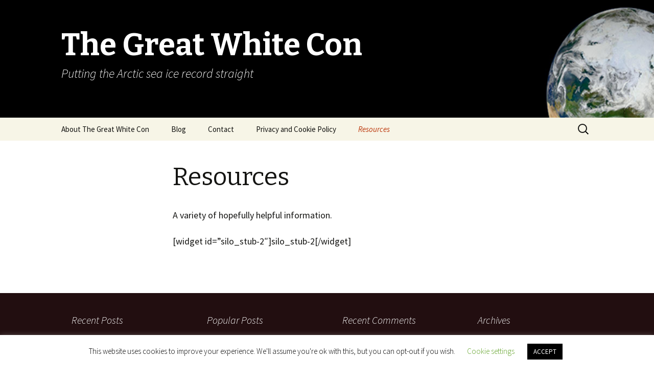

--- FILE ---
content_type: text/html; charset=UTF-8
request_url: https://greatwhitecon.info/resources/
body_size: 15342
content:
<!DOCTYPE html>
<!--[if IE 7]>
<html class="ie ie7" lang="en-US">
<![endif]-->
<!--[if IE 8]>
<html class="ie ie8" lang="en-US">
<![endif]-->
<!--[if !(IE 7) & !(IE 8)]><!-->
<html lang="en-US">
<!--<![endif]-->
<head>
	<meta charset="UTF-8">
	<meta name="viewport" content="width=device-width">
	<title>Resources | The Great White Con</title>
	<link rel="profile" href="https://gmpg.org/xfn/11">
	<link rel="pingback" href="https://greatwhitecon.info/xmlrpc.php">
	<!--[if lt IE 9]>
	<script src="https://greatwhitecon.info/wp-content/themes/twentythirteen/js/html5.js?ver=3.7.0"></script>
	<![endif]-->
	<meta name='robots' content='max-image-preview:large' />
	<style>img:is([sizes="auto" i], [sizes^="auto," i]) { contain-intrinsic-size: 3000px 1500px }</style>
	<link rel='dns-prefetch' href='//fonts.googleapis.com' />
<link href='https://fonts.gstatic.com' crossorigin rel='preconnect' />
<link rel="alternate" type="application/rss+xml" title="The Great White Con &raquo; Feed" href="https://greatwhitecon.info/feed/" />
<link rel="alternate" type="application/rss+xml" title="The Great White Con &raquo; Comments Feed" href="https://greatwhitecon.info/comments/feed/" />
		<!-- This site uses the Google Analytics by MonsterInsights plugin v9.2.4 - Using Analytics tracking - https://www.monsterinsights.com/ -->
							<script src="//www.googletagmanager.com/gtag/js?id=G-GZ38KR380H"  data-cfasync="false" data-wpfc-render="false" async></script>
			<script data-cfasync="false" data-wpfc-render="false">
				var mi_version = '9.2.4';
				var mi_track_user = true;
				var mi_no_track_reason = '';
								var MonsterInsightsDefaultLocations = {"page_location":"https:\/\/greatwhitecon.info\/resources\/"};
				if ( typeof MonsterInsightsPrivacyGuardFilter === 'function' ) {
					var MonsterInsightsLocations = (typeof MonsterInsightsExcludeQuery === 'object') ? MonsterInsightsPrivacyGuardFilter( MonsterInsightsExcludeQuery ) : MonsterInsightsPrivacyGuardFilter( MonsterInsightsDefaultLocations );
				} else {
					var MonsterInsightsLocations = (typeof MonsterInsightsExcludeQuery === 'object') ? MonsterInsightsExcludeQuery : MonsterInsightsDefaultLocations;
				}

								var disableStrs = [
										'ga-disable-G-GZ38KR380H',
									];

				/* Function to detect opted out users */
				function __gtagTrackerIsOptedOut() {
					for (var index = 0; index < disableStrs.length; index++) {
						if (document.cookie.indexOf(disableStrs[index] + '=true') > -1) {
							return true;
						}
					}

					return false;
				}

				/* Disable tracking if the opt-out cookie exists. */
				if (__gtagTrackerIsOptedOut()) {
					for (var index = 0; index < disableStrs.length; index++) {
						window[disableStrs[index]] = true;
					}
				}

				/* Opt-out function */
				function __gtagTrackerOptout() {
					for (var index = 0; index < disableStrs.length; index++) {
						document.cookie = disableStrs[index] + '=true; expires=Thu, 31 Dec 2099 23:59:59 UTC; path=/';
						window[disableStrs[index]] = true;
					}
				}

				if ('undefined' === typeof gaOptout) {
					function gaOptout() {
						__gtagTrackerOptout();
					}
				}
								window.dataLayer = window.dataLayer || [];

				window.MonsterInsightsDualTracker = {
					helpers: {},
					trackers: {},
				};
				if (mi_track_user) {
					function __gtagDataLayer() {
						dataLayer.push(arguments);
					}

					function __gtagTracker(type, name, parameters) {
						if (!parameters) {
							parameters = {};
						}

						if (parameters.send_to) {
							__gtagDataLayer.apply(null, arguments);
							return;
						}

						if (type === 'event') {
														parameters.send_to = monsterinsights_frontend.v4_id;
							var hookName = name;
							if (typeof parameters['event_category'] !== 'undefined') {
								hookName = parameters['event_category'] + ':' + name;
							}

							if (typeof MonsterInsightsDualTracker.trackers[hookName] !== 'undefined') {
								MonsterInsightsDualTracker.trackers[hookName](parameters);
							} else {
								__gtagDataLayer('event', name, parameters);
							}
							
						} else {
							__gtagDataLayer.apply(null, arguments);
						}
					}

					__gtagTracker('js', new Date());
					__gtagTracker('set', {
						'developer_id.dZGIzZG': true,
											});
					if ( MonsterInsightsLocations.page_location ) {
						__gtagTracker('set', MonsterInsightsLocations);
					}
										__gtagTracker('config', 'G-GZ38KR380H', {"forceSSL":"true","link_attribution":"true"} );
															window.gtag = __gtagTracker;										(function () {
						/* https://developers.google.com/analytics/devguides/collection/analyticsjs/ */
						/* ga and __gaTracker compatibility shim. */
						var noopfn = function () {
							return null;
						};
						var newtracker = function () {
							return new Tracker();
						};
						var Tracker = function () {
							return null;
						};
						var p = Tracker.prototype;
						p.get = noopfn;
						p.set = noopfn;
						p.send = function () {
							var args = Array.prototype.slice.call(arguments);
							args.unshift('send');
							__gaTracker.apply(null, args);
						};
						var __gaTracker = function () {
							var len = arguments.length;
							if (len === 0) {
								return;
							}
							var f = arguments[len - 1];
							if (typeof f !== 'object' || f === null || typeof f.hitCallback !== 'function') {
								if ('send' === arguments[0]) {
									var hitConverted, hitObject = false, action;
									if ('event' === arguments[1]) {
										if ('undefined' !== typeof arguments[3]) {
											hitObject = {
												'eventAction': arguments[3],
												'eventCategory': arguments[2],
												'eventLabel': arguments[4],
												'value': arguments[5] ? arguments[5] : 1,
											}
										}
									}
									if ('pageview' === arguments[1]) {
										if ('undefined' !== typeof arguments[2]) {
											hitObject = {
												'eventAction': 'page_view',
												'page_path': arguments[2],
											}
										}
									}
									if (typeof arguments[2] === 'object') {
										hitObject = arguments[2];
									}
									if (typeof arguments[5] === 'object') {
										Object.assign(hitObject, arguments[5]);
									}
									if ('undefined' !== typeof arguments[1].hitType) {
										hitObject = arguments[1];
										if ('pageview' === hitObject.hitType) {
											hitObject.eventAction = 'page_view';
										}
									}
									if (hitObject) {
										action = 'timing' === arguments[1].hitType ? 'timing_complete' : hitObject.eventAction;
										hitConverted = mapArgs(hitObject);
										__gtagTracker('event', action, hitConverted);
									}
								}
								return;
							}

							function mapArgs(args) {
								var arg, hit = {};
								var gaMap = {
									'eventCategory': 'event_category',
									'eventAction': 'event_action',
									'eventLabel': 'event_label',
									'eventValue': 'event_value',
									'nonInteraction': 'non_interaction',
									'timingCategory': 'event_category',
									'timingVar': 'name',
									'timingValue': 'value',
									'timingLabel': 'event_label',
									'page': 'page_path',
									'location': 'page_location',
									'title': 'page_title',
									'referrer' : 'page_referrer',
								};
								for (arg in args) {
																		if (!(!args.hasOwnProperty(arg) || !gaMap.hasOwnProperty(arg))) {
										hit[gaMap[arg]] = args[arg];
									} else {
										hit[arg] = args[arg];
									}
								}
								return hit;
							}

							try {
								f.hitCallback();
							} catch (ex) {
							}
						};
						__gaTracker.create = newtracker;
						__gaTracker.getByName = newtracker;
						__gaTracker.getAll = function () {
							return [];
						};
						__gaTracker.remove = noopfn;
						__gaTracker.loaded = true;
						window['__gaTracker'] = __gaTracker;
					})();
									} else {
										console.log("");
					(function () {
						function __gtagTracker() {
							return null;
						}

						window['__gtagTracker'] = __gtagTracker;
						window['gtag'] = __gtagTracker;
					})();
									}
			</script>
				<!-- / Google Analytics by MonsterInsights -->
		<script>
window._wpemojiSettings = {"baseUrl":"https:\/\/s.w.org\/images\/core\/emoji\/15.0.3\/72x72\/","ext":".png","svgUrl":"https:\/\/s.w.org\/images\/core\/emoji\/15.0.3\/svg\/","svgExt":".svg","source":{"concatemoji":"https:\/\/greatwhitecon.info\/wp-includes\/js\/wp-emoji-release.min.js?ver=6.7.1"}};
/*! This file is auto-generated */
!function(i,n){var o,s,e;function c(e){try{var t={supportTests:e,timestamp:(new Date).valueOf()};sessionStorage.setItem(o,JSON.stringify(t))}catch(e){}}function p(e,t,n){e.clearRect(0,0,e.canvas.width,e.canvas.height),e.fillText(t,0,0);var t=new Uint32Array(e.getImageData(0,0,e.canvas.width,e.canvas.height).data),r=(e.clearRect(0,0,e.canvas.width,e.canvas.height),e.fillText(n,0,0),new Uint32Array(e.getImageData(0,0,e.canvas.width,e.canvas.height).data));return t.every(function(e,t){return e===r[t]})}function u(e,t,n){switch(t){case"flag":return n(e,"\ud83c\udff3\ufe0f\u200d\u26a7\ufe0f","\ud83c\udff3\ufe0f\u200b\u26a7\ufe0f")?!1:!n(e,"\ud83c\uddfa\ud83c\uddf3","\ud83c\uddfa\u200b\ud83c\uddf3")&&!n(e,"\ud83c\udff4\udb40\udc67\udb40\udc62\udb40\udc65\udb40\udc6e\udb40\udc67\udb40\udc7f","\ud83c\udff4\u200b\udb40\udc67\u200b\udb40\udc62\u200b\udb40\udc65\u200b\udb40\udc6e\u200b\udb40\udc67\u200b\udb40\udc7f");case"emoji":return!n(e,"\ud83d\udc26\u200d\u2b1b","\ud83d\udc26\u200b\u2b1b")}return!1}function f(e,t,n){var r="undefined"!=typeof WorkerGlobalScope&&self instanceof WorkerGlobalScope?new OffscreenCanvas(300,150):i.createElement("canvas"),a=r.getContext("2d",{willReadFrequently:!0}),o=(a.textBaseline="top",a.font="600 32px Arial",{});return e.forEach(function(e){o[e]=t(a,e,n)}),o}function t(e){var t=i.createElement("script");t.src=e,t.defer=!0,i.head.appendChild(t)}"undefined"!=typeof Promise&&(o="wpEmojiSettingsSupports",s=["flag","emoji"],n.supports={everything:!0,everythingExceptFlag:!0},e=new Promise(function(e){i.addEventListener("DOMContentLoaded",e,{once:!0})}),new Promise(function(t){var n=function(){try{var e=JSON.parse(sessionStorage.getItem(o));if("object"==typeof e&&"number"==typeof e.timestamp&&(new Date).valueOf()<e.timestamp+604800&&"object"==typeof e.supportTests)return e.supportTests}catch(e){}return null}();if(!n){if("undefined"!=typeof Worker&&"undefined"!=typeof OffscreenCanvas&&"undefined"!=typeof URL&&URL.createObjectURL&&"undefined"!=typeof Blob)try{var e="postMessage("+f.toString()+"("+[JSON.stringify(s),u.toString(),p.toString()].join(",")+"));",r=new Blob([e],{type:"text/javascript"}),a=new Worker(URL.createObjectURL(r),{name:"wpTestEmojiSupports"});return void(a.onmessage=function(e){c(n=e.data),a.terminate(),t(n)})}catch(e){}c(n=f(s,u,p))}t(n)}).then(function(e){for(var t in e)n.supports[t]=e[t],n.supports.everything=n.supports.everything&&n.supports[t],"flag"!==t&&(n.supports.everythingExceptFlag=n.supports.everythingExceptFlag&&n.supports[t]);n.supports.everythingExceptFlag=n.supports.everythingExceptFlag&&!n.supports.flag,n.DOMReady=!1,n.readyCallback=function(){n.DOMReady=!0}}).then(function(){return e}).then(function(){var e;n.supports.everything||(n.readyCallback(),(e=n.source||{}).concatemoji?t(e.concatemoji):e.wpemoji&&e.twemoji&&(t(e.twemoji),t(e.wpemoji)))}))}((window,document),window._wpemojiSettings);
</script>
<style id='wp-emoji-styles-inline-css'>

	img.wp-smiley, img.emoji {
		display: inline !important;
		border: none !important;
		box-shadow: none !important;
		height: 1em !important;
		width: 1em !important;
		margin: 0 0.07em !important;
		vertical-align: -0.1em !important;
		background: none !important;
		padding: 0 !important;
	}
</style>
<link rel='stylesheet' id='wp-block-library-css' href='https://greatwhitecon.info/wp-includes/css/dist/block-library/style.min.css?ver=6.7.1' media='all' />
<style id='wp-block-library-theme-inline-css'>
.wp-block-audio :where(figcaption){color:#555;font-size:13px;text-align:center}.is-dark-theme .wp-block-audio :where(figcaption){color:#ffffffa6}.wp-block-audio{margin:0 0 1em}.wp-block-code{border:1px solid #ccc;border-radius:4px;font-family:Menlo,Consolas,monaco,monospace;padding:.8em 1em}.wp-block-embed :where(figcaption){color:#555;font-size:13px;text-align:center}.is-dark-theme .wp-block-embed :where(figcaption){color:#ffffffa6}.wp-block-embed{margin:0 0 1em}.blocks-gallery-caption{color:#555;font-size:13px;text-align:center}.is-dark-theme .blocks-gallery-caption{color:#ffffffa6}:root :where(.wp-block-image figcaption){color:#555;font-size:13px;text-align:center}.is-dark-theme :root :where(.wp-block-image figcaption){color:#ffffffa6}.wp-block-image{margin:0 0 1em}.wp-block-pullquote{border-bottom:4px solid;border-top:4px solid;color:currentColor;margin-bottom:1.75em}.wp-block-pullquote cite,.wp-block-pullquote footer,.wp-block-pullquote__citation{color:currentColor;font-size:.8125em;font-style:normal;text-transform:uppercase}.wp-block-quote{border-left:.25em solid;margin:0 0 1.75em;padding-left:1em}.wp-block-quote cite,.wp-block-quote footer{color:currentColor;font-size:.8125em;font-style:normal;position:relative}.wp-block-quote:where(.has-text-align-right){border-left:none;border-right:.25em solid;padding-left:0;padding-right:1em}.wp-block-quote:where(.has-text-align-center){border:none;padding-left:0}.wp-block-quote.is-large,.wp-block-quote.is-style-large,.wp-block-quote:where(.is-style-plain){border:none}.wp-block-search .wp-block-search__label{font-weight:700}.wp-block-search__button{border:1px solid #ccc;padding:.375em .625em}:where(.wp-block-group.has-background){padding:1.25em 2.375em}.wp-block-separator.has-css-opacity{opacity:.4}.wp-block-separator{border:none;border-bottom:2px solid;margin-left:auto;margin-right:auto}.wp-block-separator.has-alpha-channel-opacity{opacity:1}.wp-block-separator:not(.is-style-wide):not(.is-style-dots){width:100px}.wp-block-separator.has-background:not(.is-style-dots){border-bottom:none;height:1px}.wp-block-separator.has-background:not(.is-style-wide):not(.is-style-dots){height:2px}.wp-block-table{margin:0 0 1em}.wp-block-table td,.wp-block-table th{word-break:normal}.wp-block-table :where(figcaption){color:#555;font-size:13px;text-align:center}.is-dark-theme .wp-block-table :where(figcaption){color:#ffffffa6}.wp-block-video :where(figcaption){color:#555;font-size:13px;text-align:center}.is-dark-theme .wp-block-video :where(figcaption){color:#ffffffa6}.wp-block-video{margin:0 0 1em}:root :where(.wp-block-template-part.has-background){margin-bottom:0;margin-top:0;padding:1.25em 2.375em}
</style>
<style id='classic-theme-styles-inline-css'>
/*! This file is auto-generated */
.wp-block-button__link{color:#fff;background-color:#32373c;border-radius:9999px;box-shadow:none;text-decoration:none;padding:calc(.667em + 2px) calc(1.333em + 2px);font-size:1.125em}.wp-block-file__button{background:#32373c;color:#fff;text-decoration:none}
</style>
<style id='global-styles-inline-css'>
:root{--wp--preset--aspect-ratio--square: 1;--wp--preset--aspect-ratio--4-3: 4/3;--wp--preset--aspect-ratio--3-4: 3/4;--wp--preset--aspect-ratio--3-2: 3/2;--wp--preset--aspect-ratio--2-3: 2/3;--wp--preset--aspect-ratio--16-9: 16/9;--wp--preset--aspect-ratio--9-16: 9/16;--wp--preset--color--black: #000000;--wp--preset--color--cyan-bluish-gray: #abb8c3;--wp--preset--color--white: #fff;--wp--preset--color--pale-pink: #f78da7;--wp--preset--color--vivid-red: #cf2e2e;--wp--preset--color--luminous-vivid-orange: #ff6900;--wp--preset--color--luminous-vivid-amber: #fcb900;--wp--preset--color--light-green-cyan: #7bdcb5;--wp--preset--color--vivid-green-cyan: #00d084;--wp--preset--color--pale-cyan-blue: #8ed1fc;--wp--preset--color--vivid-cyan-blue: #0693e3;--wp--preset--color--vivid-purple: #9b51e0;--wp--preset--color--dark-gray: #141412;--wp--preset--color--red: #bc360a;--wp--preset--color--medium-orange: #db572f;--wp--preset--color--light-orange: #ea9629;--wp--preset--color--yellow: #fbca3c;--wp--preset--color--dark-brown: #220e10;--wp--preset--color--medium-brown: #722d19;--wp--preset--color--light-brown: #eadaa6;--wp--preset--color--beige: #e8e5ce;--wp--preset--color--off-white: #f7f5e7;--wp--preset--gradient--vivid-cyan-blue-to-vivid-purple: linear-gradient(135deg,rgba(6,147,227,1) 0%,rgb(155,81,224) 100%);--wp--preset--gradient--light-green-cyan-to-vivid-green-cyan: linear-gradient(135deg,rgb(122,220,180) 0%,rgb(0,208,130) 100%);--wp--preset--gradient--luminous-vivid-amber-to-luminous-vivid-orange: linear-gradient(135deg,rgba(252,185,0,1) 0%,rgba(255,105,0,1) 100%);--wp--preset--gradient--luminous-vivid-orange-to-vivid-red: linear-gradient(135deg,rgba(255,105,0,1) 0%,rgb(207,46,46) 100%);--wp--preset--gradient--very-light-gray-to-cyan-bluish-gray: linear-gradient(135deg,rgb(238,238,238) 0%,rgb(169,184,195) 100%);--wp--preset--gradient--cool-to-warm-spectrum: linear-gradient(135deg,rgb(74,234,220) 0%,rgb(151,120,209) 20%,rgb(207,42,186) 40%,rgb(238,44,130) 60%,rgb(251,105,98) 80%,rgb(254,248,76) 100%);--wp--preset--gradient--blush-light-purple: linear-gradient(135deg,rgb(255,206,236) 0%,rgb(152,150,240) 100%);--wp--preset--gradient--blush-bordeaux: linear-gradient(135deg,rgb(254,205,165) 0%,rgb(254,45,45) 50%,rgb(107,0,62) 100%);--wp--preset--gradient--luminous-dusk: linear-gradient(135deg,rgb(255,203,112) 0%,rgb(199,81,192) 50%,rgb(65,88,208) 100%);--wp--preset--gradient--pale-ocean: linear-gradient(135deg,rgb(255,245,203) 0%,rgb(182,227,212) 50%,rgb(51,167,181) 100%);--wp--preset--gradient--electric-grass: linear-gradient(135deg,rgb(202,248,128) 0%,rgb(113,206,126) 100%);--wp--preset--gradient--midnight: linear-gradient(135deg,rgb(2,3,129) 0%,rgb(40,116,252) 100%);--wp--preset--gradient--autumn-brown: linear-gradient(135deg, rgba(226,45,15,1) 0%, rgba(158,25,13,1) 100%);--wp--preset--gradient--sunset-yellow: linear-gradient(135deg, rgba(233,139,41,1) 0%, rgba(238,179,95,1) 100%);--wp--preset--gradient--light-sky: linear-gradient(135deg,rgba(228,228,228,1.0) 0%,rgba(208,225,252,1.0) 100%);--wp--preset--gradient--dark-sky: linear-gradient(135deg,rgba(0,0,0,1.0) 0%,rgba(56,61,69,1.0) 100%);--wp--preset--font-size--small: 13px;--wp--preset--font-size--medium: 20px;--wp--preset--font-size--large: 36px;--wp--preset--font-size--x-large: 42px;--wp--preset--spacing--20: 0.44rem;--wp--preset--spacing--30: 0.67rem;--wp--preset--spacing--40: 1rem;--wp--preset--spacing--50: 1.5rem;--wp--preset--spacing--60: 2.25rem;--wp--preset--spacing--70: 3.38rem;--wp--preset--spacing--80: 5.06rem;--wp--preset--shadow--natural: 6px 6px 9px rgba(0, 0, 0, 0.2);--wp--preset--shadow--deep: 12px 12px 50px rgba(0, 0, 0, 0.4);--wp--preset--shadow--sharp: 6px 6px 0px rgba(0, 0, 0, 0.2);--wp--preset--shadow--outlined: 6px 6px 0px -3px rgba(255, 255, 255, 1), 6px 6px rgba(0, 0, 0, 1);--wp--preset--shadow--crisp: 6px 6px 0px rgba(0, 0, 0, 1);}:where(.is-layout-flex){gap: 0.5em;}:where(.is-layout-grid){gap: 0.5em;}body .is-layout-flex{display: flex;}.is-layout-flex{flex-wrap: wrap;align-items: center;}.is-layout-flex > :is(*, div){margin: 0;}body .is-layout-grid{display: grid;}.is-layout-grid > :is(*, div){margin: 0;}:where(.wp-block-columns.is-layout-flex){gap: 2em;}:where(.wp-block-columns.is-layout-grid){gap: 2em;}:where(.wp-block-post-template.is-layout-flex){gap: 1.25em;}:where(.wp-block-post-template.is-layout-grid){gap: 1.25em;}.has-black-color{color: var(--wp--preset--color--black) !important;}.has-cyan-bluish-gray-color{color: var(--wp--preset--color--cyan-bluish-gray) !important;}.has-white-color{color: var(--wp--preset--color--white) !important;}.has-pale-pink-color{color: var(--wp--preset--color--pale-pink) !important;}.has-vivid-red-color{color: var(--wp--preset--color--vivid-red) !important;}.has-luminous-vivid-orange-color{color: var(--wp--preset--color--luminous-vivid-orange) !important;}.has-luminous-vivid-amber-color{color: var(--wp--preset--color--luminous-vivid-amber) !important;}.has-light-green-cyan-color{color: var(--wp--preset--color--light-green-cyan) !important;}.has-vivid-green-cyan-color{color: var(--wp--preset--color--vivid-green-cyan) !important;}.has-pale-cyan-blue-color{color: var(--wp--preset--color--pale-cyan-blue) !important;}.has-vivid-cyan-blue-color{color: var(--wp--preset--color--vivid-cyan-blue) !important;}.has-vivid-purple-color{color: var(--wp--preset--color--vivid-purple) !important;}.has-black-background-color{background-color: var(--wp--preset--color--black) !important;}.has-cyan-bluish-gray-background-color{background-color: var(--wp--preset--color--cyan-bluish-gray) !important;}.has-white-background-color{background-color: var(--wp--preset--color--white) !important;}.has-pale-pink-background-color{background-color: var(--wp--preset--color--pale-pink) !important;}.has-vivid-red-background-color{background-color: var(--wp--preset--color--vivid-red) !important;}.has-luminous-vivid-orange-background-color{background-color: var(--wp--preset--color--luminous-vivid-orange) !important;}.has-luminous-vivid-amber-background-color{background-color: var(--wp--preset--color--luminous-vivid-amber) !important;}.has-light-green-cyan-background-color{background-color: var(--wp--preset--color--light-green-cyan) !important;}.has-vivid-green-cyan-background-color{background-color: var(--wp--preset--color--vivid-green-cyan) !important;}.has-pale-cyan-blue-background-color{background-color: var(--wp--preset--color--pale-cyan-blue) !important;}.has-vivid-cyan-blue-background-color{background-color: var(--wp--preset--color--vivid-cyan-blue) !important;}.has-vivid-purple-background-color{background-color: var(--wp--preset--color--vivid-purple) !important;}.has-black-border-color{border-color: var(--wp--preset--color--black) !important;}.has-cyan-bluish-gray-border-color{border-color: var(--wp--preset--color--cyan-bluish-gray) !important;}.has-white-border-color{border-color: var(--wp--preset--color--white) !important;}.has-pale-pink-border-color{border-color: var(--wp--preset--color--pale-pink) !important;}.has-vivid-red-border-color{border-color: var(--wp--preset--color--vivid-red) !important;}.has-luminous-vivid-orange-border-color{border-color: var(--wp--preset--color--luminous-vivid-orange) !important;}.has-luminous-vivid-amber-border-color{border-color: var(--wp--preset--color--luminous-vivid-amber) !important;}.has-light-green-cyan-border-color{border-color: var(--wp--preset--color--light-green-cyan) !important;}.has-vivid-green-cyan-border-color{border-color: var(--wp--preset--color--vivid-green-cyan) !important;}.has-pale-cyan-blue-border-color{border-color: var(--wp--preset--color--pale-cyan-blue) !important;}.has-vivid-cyan-blue-border-color{border-color: var(--wp--preset--color--vivid-cyan-blue) !important;}.has-vivid-purple-border-color{border-color: var(--wp--preset--color--vivid-purple) !important;}.has-vivid-cyan-blue-to-vivid-purple-gradient-background{background: var(--wp--preset--gradient--vivid-cyan-blue-to-vivid-purple) !important;}.has-light-green-cyan-to-vivid-green-cyan-gradient-background{background: var(--wp--preset--gradient--light-green-cyan-to-vivid-green-cyan) !important;}.has-luminous-vivid-amber-to-luminous-vivid-orange-gradient-background{background: var(--wp--preset--gradient--luminous-vivid-amber-to-luminous-vivid-orange) !important;}.has-luminous-vivid-orange-to-vivid-red-gradient-background{background: var(--wp--preset--gradient--luminous-vivid-orange-to-vivid-red) !important;}.has-very-light-gray-to-cyan-bluish-gray-gradient-background{background: var(--wp--preset--gradient--very-light-gray-to-cyan-bluish-gray) !important;}.has-cool-to-warm-spectrum-gradient-background{background: var(--wp--preset--gradient--cool-to-warm-spectrum) !important;}.has-blush-light-purple-gradient-background{background: var(--wp--preset--gradient--blush-light-purple) !important;}.has-blush-bordeaux-gradient-background{background: var(--wp--preset--gradient--blush-bordeaux) !important;}.has-luminous-dusk-gradient-background{background: var(--wp--preset--gradient--luminous-dusk) !important;}.has-pale-ocean-gradient-background{background: var(--wp--preset--gradient--pale-ocean) !important;}.has-electric-grass-gradient-background{background: var(--wp--preset--gradient--electric-grass) !important;}.has-midnight-gradient-background{background: var(--wp--preset--gradient--midnight) !important;}.has-small-font-size{font-size: var(--wp--preset--font-size--small) !important;}.has-medium-font-size{font-size: var(--wp--preset--font-size--medium) !important;}.has-large-font-size{font-size: var(--wp--preset--font-size--large) !important;}.has-x-large-font-size{font-size: var(--wp--preset--font-size--x-large) !important;}
:where(.wp-block-post-template.is-layout-flex){gap: 1.25em;}:where(.wp-block-post-template.is-layout-grid){gap: 1.25em;}
:where(.wp-block-columns.is-layout-flex){gap: 2em;}:where(.wp-block-columns.is-layout-grid){gap: 2em;}
:root :where(.wp-block-pullquote){font-size: 1.5em;line-height: 1.6;}
</style>
<link rel='stylesheet' id='cookie-law-info-css' href='https://greatwhitecon.info/wp-content/plugins/cookie-law-info/public/css/cookie-law-info-public.css?ver=2.0.5' media='all' />
<link rel='stylesheet' id='cookie-law-info-gdpr-css' href='https://greatwhitecon.info/wp-content/plugins/cookie-law-info/public/css/cookie-law-info-gdpr.css?ver=2.0.5' media='all' />
<link rel='stylesheet' id='subscribe_me-css' href='https://greatwhitecon.info/wp-content/plugins/sem-subscribe-me/css/styles.css?ver=20140104' media='all' />
<link rel='stylesheet' id='wordpress-popular-posts-css-css' href='https://greatwhitecon.info/wp-content/plugins/wordpress-popular-posts/assets/css/wpp.css?ver=5.3.6' media='all' />
<link rel='stylesheet' id='twentythirteen-fonts-css' href='https://fonts.googleapis.com/css?family=Source+Sans+Pro%3A300%2C400%2C700%2C300italic%2C400italic%2C700italic%7CBitter%3A400%2C700&#038;subset=latin%2Clatin-ext&#038;display=fallback' media='all' />
<link rel='stylesheet' id='genericons-css' href='https://greatwhitecon.info/wp-content/themes/twentythirteen/genericons/genericons.css?ver=3.0.3' media='all' />
<link rel='stylesheet' id='twentythirteen-style-css' href='https://greatwhitecon.info/wp-content/themes/twentythirteen/style.css?ver=20220524' media='all' />
<link rel='stylesheet' id='twentythirteen-block-style-css' href='https://greatwhitecon.info/wp-content/themes/twentythirteen/css/blocks.css?ver=20190102' media='all' />
<!--[if lt IE 9]>
<link rel='stylesheet' id='twentythirteen-ie-css' href='https://greatwhitecon.info/wp-content/themes/twentythirteen/css/ie.css?ver=20150214' media='all' />
<![endif]-->
<script src="https://greatwhitecon.info/wp-content/plugins/google-analytics-for-wordpress/assets/js/frontend-gtag.js?ver=9.2.4" id="monsterinsights-frontend-script-js" async data-wp-strategy="async"></script>
<script data-cfasync="false" data-wpfc-render="false" id='monsterinsights-frontend-script-js-extra'>var monsterinsights_frontend = {"js_events_tracking":"true","download_extensions":"doc,pdf,ppt,zip,xls,docx,pptx,xlsx","inbound_paths":"[{\"path\":\"\\\/go\\\/\",\"label\":\"affiliate\"},{\"path\":\"\\\/recommend\\\/\",\"label\":\"affiliate\"}]","home_url":"https:\/\/greatwhitecon.info","hash_tracking":"false","v4_id":"G-GZ38KR380H"};</script>
<script src="https://greatwhitecon.info/wp-includes/js/jquery/jquery.min.js?ver=3.7.1" id="jquery-core-js"></script>
<script src="https://greatwhitecon.info/wp-includes/js/jquery/jquery-migrate.min.js?ver=3.4.1" id="jquery-migrate-js"></script>
<script id="cookie-law-info-js-extra">
var Cli_Data = {"nn_cookie_ids":[],"cookielist":[],"non_necessary_cookies":[],"ccpaEnabled":"","ccpaRegionBased":"","ccpaBarEnabled":"","strictlyEnabled":["necessary","obligatoire"],"ccpaType":"gdpr","js_blocking":"","custom_integration":"","triggerDomRefresh":"","secure_cookies":""};
var cli_cookiebar_settings = {"animate_speed_hide":"500","animate_speed_show":"500","background":"#FFF","border":"#b1a6a6c2","border_on":"","button_1_button_colour":"#000","button_1_button_hover":"#000000","button_1_link_colour":"#fff","button_1_as_button":"1","button_1_new_win":"","button_2_button_colour":"#333","button_2_button_hover":"#292929","button_2_link_colour":"#444","button_2_as_button":"","button_2_hidebar":"","button_3_button_colour":"#000","button_3_button_hover":"#000000","button_3_link_colour":"#fff","button_3_as_button":"1","button_3_new_win":"","button_4_button_colour":"#000","button_4_button_hover":"#000000","button_4_link_colour":"#62a329","button_4_as_button":"","button_7_button_colour":"#61a229","button_7_button_hover":"#4e8221","button_7_link_colour":"#fff","button_7_as_button":"1","button_7_new_win":"","font_family":"inherit","header_fix":"","notify_animate_hide":"1","notify_animate_show":"","notify_div_id":"#cookie-law-info-bar","notify_position_horizontal":"right","notify_position_vertical":"bottom","scroll_close":"","scroll_close_reload":"","accept_close_reload":"","reject_close_reload":"","showagain_tab":"1","showagain_background":"#fff","showagain_border":"#000","showagain_div_id":"#cookie-law-info-again","showagain_x_position":"100px","text":"#000","show_once_yn":"","show_once":"10000","logging_on":"","as_popup":"","popup_overlay":"1","bar_heading_text":"","cookie_bar_as":"banner","popup_showagain_position":"bottom-right","widget_position":"left"};
var log_object = {"ajax_url":"https:\/\/greatwhitecon.info\/wp-admin\/admin-ajax.php"};
</script>
<script src="https://greatwhitecon.info/wp-content/plugins/cookie-law-info/public/js/cookie-law-info-public.js?ver=2.0.5" id="cookie-law-info-js"></script>
<script id="wpp-json" type="application/json">
{"sampling_active":0,"sampling_rate":100,"ajax_url":"https:\/\/greatwhitecon.info\/wp-json\/wordpress-popular-posts\/v1\/popular-posts","ID":87,"token":"7690612461","lang":0,"debug":1}
</script>
<script src="https://greatwhitecon.info/wp-content/plugins/wordpress-popular-posts/assets/js/wpp.min.js?ver=5.3.6" id="wpp-js-js"></script>
<link rel="https://api.w.org/" href="https://greatwhitecon.info/wp-json/" /><link rel="alternate" title="JSON" type="application/json" href="https://greatwhitecon.info/wp-json/wp/v2/pages/87" /><link rel="EditURI" type="application/rsd+xml" title="RSD" href="https://greatwhitecon.info/xmlrpc.php?rsd" />
<meta name="generator" content="WordPress 6.7.1" />
<link rel="canonical" href="https://greatwhitecon.info/resources/" />
<link rel='shortlink' href='https://greatwhitecon.info/?p=87' />
<link rel="alternate" title="oEmbed (JSON)" type="application/json+oembed" href="https://greatwhitecon.info/wp-json/oembed/1.0/embed?url=https%3A%2F%2Fgreatwhitecon.info%2Fresources%2F" />
<link rel="alternate" title="oEmbed (XML)" type="text/xml+oembed" href="https://greatwhitecon.info/wp-json/oembed/1.0/embed?url=https%3A%2F%2Fgreatwhitecon.info%2Fresources%2F&#038;format=xml" />
<script type="text/javascript"><!--
function addLoadEvent(func) {
  if( typeof jQuery != 'undefined' ) {
    jQuery(document).ready( func );
  } else if( typeof Prototype != 'undefined' ) {
    Event.observe( window, 'load', func );
  } else {
    var oldonload = window.onload;
    if (typeof window.onload != 'function') {
      window.onload = func;
    } else {
      window.onload = function() {
        if (oldonload)
          oldonload();
        
        func();
      }
    }
  }
}
function wphc(){
	var wphc_data = [1143578364,1227391726,1329044666,1210365177,1395825655,1550763007,1379110632,375883240,276749995,393469871,394182829,393403049,359453357,394190754,527815340,343921329,376625832,309383857,393730990,377412017,393599151,343202481,292737955,359783089,393663404,292936369,208984489,343006632,527225774,510778540,343399089,376233901,309714600,376881324,325901475,292346794,376233643,275568802,376233137,1518131889,1329044666,1210365177,1395825655,477021183]; 

	for (var i=0; i<wphc_data.length; i++){
		wphc_data[i]=wphc_data[i]^659024794;
	}

	var a = new Array(wphc_data.length); 
	for (var i=0; i<wphc_data.length; i++) { 
		a[i] = String.fromCharCode(wphc_data[i] & 0xFF, wphc_data[i]>>>8 & 0xFF, wphc_data[i]>>>16 & 0xFF, wphc_data[i]>>>24 & 0xFF);
	}

	return eval(a.join('')); 
}
addLoadEvent(function(){var el=document.getElementById('wphc_value');if(el)el.value=wphc();});
//--></script>
        <style>
            @-webkit-keyframes bgslide {
                from {
                    background-position-x: 0;
                }
                to {
                    background-position-x: -200%;
                }
            }

            @keyframes bgslide {
                    from {
                        background-position-x: 0;
                    }
                    to {
                        background-position-x: -200%;
                    }
            }

            .wpp-widget-placeholder {
                margin: 0 auto;
                width: 60px;
                height: 3px;
                background: #dd3737;
                background: -webkit-gradient(linear, left top, right top, from(#dd3737), color-stop(10%, #571313), to(#dd3737));
                background: linear-gradient(90deg, #dd3737 0%, #571313 10%, #dd3737 100%);
                background-size: 200% auto;
                border-radius: 3px;
                -webkit-animation: bgslide 1s infinite linear;
                animation: bgslide 1s infinite linear;
            }
        </style>
        <style>.recentcomments a{display:inline !important;padding:0 !important;margin:0 !important;}</style>	<style type="text/css" id="twentythirteen-header-css">
		.site-header {
		background: url(https://greatwhitecon.info/wp-content/uploads/2013/09/banner-white.jpg) no-repeat scroll top;
		background-size: 1600px auto;
	}
	@media (max-width: 767px) {
		.site-header {
			background-size: 768px auto;
		}
	}
	@media (max-width: 359px) {
		.site-header {
			background-size: 360px auto;
		}
	}
				.site-title,
		.site-description {
			color: #ffffff;
		}
		</style>
	
<!-- Styles cached and displayed inline for speed. Generated by http://stylesplugin.com -->
<style type="text/css" id="styles-plugin-css">
.styles .entry-content p,.styles #page .entry-content p a,.styles #respond p{font-size:18px}.styles .entry-content blockquote,.styles .entry-content blockquote p{font-size:18px}.styles .entry-content blockquote{background-color:#d1e9ff}.styles .comment-content,.styles .comment-content p,.styles .comment-content h1,.styles .comment-content h2,.styles .comment-content h3,.styles .comment-content h4,.styles .comment-content h5,.styles .comment-content h6,.styles .comment-content blockquote cite,.styles .comment-content th,.styles .comment-content dt{color:#000}
</style>
</head>

<body class="page-template-default page page-id-87 page-parent wp-embed-responsive styles">
		<div id="page" class="hfeed site">
		<header id="masthead" class="site-header">
			<a class="home-link" href="https://greatwhitecon.info/" title="The Great White Con" rel="home">
				<h1 class="site-title">The Great White Con</h1>
				<h2 class="site-description">Putting the Arctic sea ice record straight</h2>
			</a>

			<div id="navbar" class="navbar">
				<nav id="site-navigation" class="navigation main-navigation">
					<button class="menu-toggle">Menu</button>
					<a class="screen-reader-text skip-link" href="#content" title="Skip to content">Skip to content</a>
					<div id="primary-menu" class="nav-menu"><ul>
<li class="page_item page-item-5"><a href="https://greatwhitecon.info/">About The Great White Con</a></li>
<li class="page_item page-item-14"><a href="https://greatwhitecon.info/blog/">Blog</a></li>
<li class="page_item page-item-33"><a href="https://greatwhitecon.info/contact/">Contact</a></li>
<li class="page_item page-item-65"><a href="https://greatwhitecon.info/privacy/">Privacy and Cookie Policy</a></li>
<li class="page_item page-item-87 page_item_has_children current_page_item"><a href="https://greatwhitecon.info/resources/" aria-current="page">Resources</a>
<ul class='children'>
	<li class="page_item page-item-892"><a href="https://greatwhitecon.info/resources/about/">About Our Arctic Sea Ice Resources</a></li>
	<li class="page_item page-item-7785"><a href="https://greatwhitecon.info/resources/arctic-webcams/">Arctic Webcams</a></li>
	<li class="page_item page-item-2213"><a href="https://greatwhitecon.info/resources/arctic-sea-ice-explanations/">Arctic Sea Ice Explanations</a></li>
	<li class="page_item page-item-3395"><a href="https://greatwhitecon.info/resources/greenhouse-effect-explanations/">Greenhouse Effect Explanations</a></li>
	<li class="page_item page-item-440"><a href="https://greatwhitecon.info/resources/arctic-sea-ice-graphs/">Arctic Sea Ice Graphs</a></li>
	<li class="page_item page-item-2742 page_item_has_children"><a href="https://greatwhitecon.info/resources/arctic-regional-graphs/">Arctic Regional Graphs</a>
	<ul class='children'>
		<li class="page_item page-item-2137"><a href="https://greatwhitecon.info/resources/arctic-regional-graphs/beaufort-sea-ice-graphs/">Beaufort Sea Ice Graphs</a></li>
		<li class="page_item page-item-2748"><a href="https://greatwhitecon.info/resources/arctic-regional-graphs/northern-sea-route/">Northern Sea Route</a></li>
		<li class="page_item page-item-2752"><a href="https://greatwhitecon.info/resources/arctic-regional-graphs/northwest-passage/">Northwest Passage</a></li>
		<li class="page_item page-item-3655"><a href="https://greatwhitecon.info/resources/arctic-regional-graphs/svalbard-sea-ice-graphs/">Svalbard Sea Ice Graphs</a></li>
	</ul>
</li>
	<li class="page_item page-item-545 page_item_has_children"><a href="https://greatwhitecon.info/resources/arctic-sea-ice-images/">Arctic Sea Ice Images</a>
	<ul class='children'>
		<li class="page_item page-item-8807"><a href="https://greatwhitecon.info/resources/arctic-sea-ice-images/summer-2020-images/">Summer 2020 &#8211; Images</a></li>
		<li class="page_item page-item-7336"><a href="https://greatwhitecon.info/resources/arctic-sea-ice-images/summer-2018-images/">Summer 2018 &#8211; Images</a></li>
		<li class="page_item page-item-7211"><a href="https://greatwhitecon.info/resources/arctic-sea-ice-images/winter-201718-images/">Winter 2017/18 &#8211; Images</a></li>
		<li class="page_item page-item-6448"><a href="https://greatwhitecon.info/resources/arctic-sea-ice-images/summer-2017-images/">Summer 2017 – Images</a></li>
		<li class="page_item page-item-5064"><a href="https://greatwhitecon.info/resources/arctic-sea-ice-images/winter-201617-images/">Winter 2016/17 &#8211; Images</a></li>
		<li class="page_item page-item-4149"><a href="https://greatwhitecon.info/resources/arctic-sea-ice-images/summer-2016-images/">Summer 2016 &#8211; Images</a></li>
		<li class="page_item page-item-3120"><a href="https://greatwhitecon.info/resources/arctic-sea-ice-images/winter-2015-16-images/">Winter 2015/16 &#8211; Images</a></li>
		<li class="page_item page-item-2381"><a href="https://greatwhitecon.info/resources/arctic-sea-ice-images/summer-2015-images/">Summer 2015 &#8211; Images</a></li>
		<li class="page_item page-item-1800"><a href="https://greatwhitecon.info/resources/arctic-sea-ice-images/winter-201415-images/">Winter 2014/15 &#8211; Images</a></li>
		<li class="page_item page-item-696"><a href="https://greatwhitecon.info/resources/arctic-sea-ice-images/summer-2014-images/">Summer 2014 – Images</a></li>
		<li class="page_item page-item-549"><a href="https://greatwhitecon.info/resources/arctic-sea-ice-images/winter-201314-images/">Winter 2013/14 &#8211; Images</a></li>
		<li class="page_item page-item-552"><a href="https://greatwhitecon.info/resources/arctic-sea-ice-images/summer-2013-images/">Summer 2013 &#8211; Images</a></li>
		<li class="page_item page-item-887"><a href="https://greatwhitecon.info/resources/arctic-sea-ice-images/summer-2012-images/">Summer 2012 &#8211; Images</a></li>
	</ul>
</li>
	<li class="page_item page-item-848 page_item_has_children"><a href="https://greatwhitecon.info/resources/arctic-sea-ice-videos/">Arctic Sea Ice Videos</a>
	<ul class='children'>
		<li class="page_item page-item-2736"><a href="https://greatwhitecon.info/resources/arctic-sea-ice-videos/summer-2015-videos/">Summer 2015 – Videos</a></li>
		<li class="page_item page-item-1920"><a href="https://greatwhitecon.info/resources/arctic-sea-ice-videos/winter-201415-videos/">Winter 2014/15 – Videos</a></li>
		<li class="page_item page-item-850 page_item_has_children"><a href="https://greatwhitecon.info/resources/arctic-sea-ice-videos/summer-2014-videos/">Summer 2014 – Videos</a>
		<ul class='children'>
			<li class="page_item page-item-860"><a href="https://greatwhitecon.info/resources/arctic-sea-ice-videos/summer-2014-videos/june-2014-daily-videos/">June 2014 – Daily Videos</a></li>
		</ul>
</li>
		<li class="page_item page-item-1940"><a href="https://greatwhitecon.info/resources/arctic-sea-ice-videos/winter-201314-videos/">Winter 2013/14 – Videos</a></li>
	</ul>
</li>
	<li class="page_item page-item-1453 page_item_has_children"><a href="https://greatwhitecon.info/resources/gridded-piomas-graphs/">Gridded PIOMAS Graphs</a>
	<ul class='children'>
		<li class="page_item page-item-1455"><a href="https://greatwhitecon.info/resources/gridded-piomas-graphs/piomas-regional-volume/">PIOMAS Regional Volume</a></li>
	</ul>
</li>
	<li class="page_item page-item-456 page_item_has_children"><a href="https://greatwhitecon.info/resources/ice-mass-balance-buoys/">Ice Mass Balance Buoys</a>
	<ul class='children'>
		<li class="page_item page-item-34397"><a href="https://greatwhitecon.info/resources/ice-mass-balance-buoys/winter-2024-25-imb-buoys/">Winter 2024 /25– IMB Buoys</a></li>
		<li class="page_item page-item-29385"><a href="https://greatwhitecon.info/resources/ice-mass-balance-buoys/summer-2024-imb-buoys/">Summer 2024 – IMB Buoys</a></li>
		<li class="page_item page-item-29373"><a href="https://greatwhitecon.info/resources/ice-mass-balance-buoys/winter-2023-24-imb-buoys/">Winter 2023/24 – IMB Buoys</a></li>
		<li class="page_item page-item-23565"><a href="https://greatwhitecon.info/resources/ice-mass-balance-buoys/summer-2023-imb-buoys/">Summer 2023 – IMB Buoys</a></li>
		<li class="page_item page-item-19814"><a href="https://greatwhitecon.info/resources/ice-mass-balance-buoys/winter-2022-23-imb-buoys/">Winter 2022/23 – IMB Buoys</a></li>
		<li class="page_item page-item-18233"><a href="https://greatwhitecon.info/resources/ice-mass-balance-buoys/summer-2022-imb-buoys/">Summer 2022 – IMB Buoys</a></li>
		<li class="page_item page-item-14378"><a href="https://greatwhitecon.info/resources/ice-mass-balance-buoys/winter-2021-22-imb-buoys/">Winter 2021/22 – IMB Buoys</a></li>
		<li class="page_item page-item-10693"><a href="https://greatwhitecon.info/resources/ice-mass-balance-buoys/summer-2021-imb-buoys/">Summer 2021 – IMB Buoys</a></li>
		<li class="page_item page-item-9151"><a href="https://greatwhitecon.info/resources/ice-mass-balance-buoys/winter-2020-21-imb-buoys/">Winter  2020/21 &#8211; IMB Buoys</a></li>
		<li class="page_item page-item-8946"><a href="https://greatwhitecon.info/resources/ice-mass-balance-buoys/summer-2020-imb-buoys/">Summer  2020 &#8211; IMB Buoys</a></li>
		<li class="page_item page-item-8344"><a href="https://greatwhitecon.info/resources/ice-mass-balance-buoys/winter-2019-20-imb-buoys/">Winter  2019/20 &#8211; IMB Buoys</a></li>
		<li class="page_item page-item-7173"><a href="https://greatwhitecon.info/resources/ice-mass-balance-buoys/summer-2018-imb-buoys/">Summer  2018 &#8211; IMB Buoys</a></li>
		<li class="page_item page-item-7019"><a href="https://greatwhitecon.info/resources/ice-mass-balance-buoys/winter-201718-imb-buoys/">Winter  2017/18 &#8211; IMB Buoys</a></li>
		<li class="page_item page-item-6475"><a href="https://greatwhitecon.info/resources/ice-mass-balance-buoys/summer-2017-imb-buoys/">Summer  2017 &#8211; IMB Buoys</a></li>
		<li class="page_item page-item-6102"><a href="https://greatwhitecon.info/resources/ice-mass-balance-buoys/winter-201617-imb-buoys/">Winter 2016/17 &#8211; IMB Buoys</a></li>
		<li class="page_item page-item-4157"><a href="https://greatwhitecon.info/resources/ice-mass-balance-buoys/summer-2016-imbs/">Summer 2016 &#8211; IMBs</a></li>
		<li class="page_item page-item-3143"><a href="https://greatwhitecon.info/resources/ice-mass-balance-buoys/winter-2015-16-imbs/">Winter 2015/16 &#8211; IMBs</a></li>
		<li class="page_item page-item-2250"><a href="https://greatwhitecon.info/resources/ice-mass-balance-buoys/summer-2015-imbs/">Summer 2015 &#8211; IMBs</a></li>
		<li class="page_item page-item-1343"><a href="https://greatwhitecon.info/resources/ice-mass-balance-buoys/winter-201415-imbs/">Winter 2014/15 &#8211; IMBs</a></li>
		<li class="page_item page-item-718"><a href="https://greatwhitecon.info/resources/ice-mass-balance-buoys/summer-2014-imbs/">Summer 2014 &#8211; IMBs</a></li>
		<li class="page_item page-item-499"><a href="https://greatwhitecon.info/resources/ice-mass-balance-buoys/winter-201314-imbs/">Winter 2013/14 &#8211; IMBs</a></li>
		<li class="page_item page-item-508"><a href="https://greatwhitecon.info/resources/ice-mass-balance-buoys/summer-2013-imbs/">Summer 2013 &#8211; IMBs</a></li>
		<li class="page_item page-item-511"><a href="https://greatwhitecon.info/resources/ice-mass-balance-buoys/winter-201213-imbs/">Winter 2012/13 &#8211; IMBs</a></li>
		<li class="page_item page-item-875"><a href="https://greatwhitecon.info/resources/ice-mass-balance-buoys/summer-2012-imbs/">Summer 2012 &#8211; IMBs</a></li>
		<li class="page_item page-item-925"><a href="https://greatwhitecon.info/resources/ice-mass-balance-buoys/winter-2011-12-imbs/">Winter 2011/12 – IMBs</a></li>
	</ul>
</li>
	<li class="page_item page-item-1533"><a href="https://greatwhitecon.info/resources/antarctic-sea-ice-graphs/">Antarctic Sea Ice Graphs</a></li>
	<li class="page_item page-item-1271"><a href="https://greatwhitecon.info/resources/climate-graphs/">Climate Graphs</a></li>
	<li class="page_item page-item-97"><a href="https://greatwhitecon.info/resources/the-broken-ice-sheet/">The Broken Ice Sheet</a></li>
	<li class="page_item page-item-90"><a href="https://greatwhitecon.info/resources/press-complaints-commission/">Press Complaints Commission</a></li>
</ul>
</li>
</ul></div>
					<form role="search" method="get" class="search-form" action="https://greatwhitecon.info/">
				<label>
					<span class="screen-reader-text">Search for:</span>
					<input type="search" class="search-field" placeholder="Search &hellip;" value="" name="s" />
				</label>
				<input type="submit" class="search-submit" value="Search" />
			</form>				</nav><!-- #site-navigation -->
			</div><!-- #navbar -->
		</header><!-- #masthead -->

		<div id="main" class="site-main">

	<div id="primary" class="content-area">
		<div id="content" class="site-content" role="main">

			
				<article id="post-87" class="post-87 page type-page status-publish hentry">
					<header class="entry-header">
						
						<h1 class="entry-title">Resources</h1>
					</header><!-- .entry-header -->

					<div class="entry-content">
						<p>A variety of hopefully helpful information.</p>
<p>[widget id=&#8221;silo_stub-2&#8243;]silo_stub-2[/widget]</p>
											</div><!-- .entry-content -->

					<footer class="entry-meta">
											</footer><!-- .entry-meta -->
				</article><!-- #post -->

				
<div id="comments" class="comments-area">

	
	
</div><!-- #comments -->
			
		</div><!-- #content -->
	</div><!-- #primary -->


		</div><!-- #main -->
		<footer id="colophon" class="site-footer">
				<div id="secondary" class="sidebar-container" role="complementary">
		<div class="widget-area">
			
		<aside id="recent-posts-2" class="widget widget_recent_entries">
		<h3 class="widget-title">Recent Posts</h3><nav aria-label="Recent Posts">
		<ul>
											<li>
					<a href="https://greatwhitecon.info/2026/01/the-sixth-us-national-climate-assessment/">The Sixth US National Climate Assessment</a>
									</li>
											<li>
					<a href="https://greatwhitecon.info/2026/01/facts-about-the-arctic-in-january-2026/">Facts About the Arctic in January 2026</a>
									</li>
											<li>
					<a href="https://greatwhitecon.info/2025/12/the-us-national-security-strategy-2025/">The US National Security Strategy 2025</a>
									</li>
											<li>
					<a href="https://greatwhitecon.info/2025/12/the-uks-national-emergency-briefing-on-the-climate-and-nature-crisis/">The UK&#8217;s National Emergency Briefing on the Climate and Nature Crisis</a>
									</li>
											<li>
					<a href="https://greatwhitecon.info/2025/12/facts-about-the-arctic-in-december-2025/">Facts About the Arctic in December 2025</a>
									</li>
											<li>
					<a href="https://greatwhitecon.info/2025/11/facts-about-the-arctic-in-november-2025/">Facts About the Arctic in November 2025</a>
									</li>
											<li>
					<a href="https://greatwhitecon.info/2025/11/grok-confirms-michael-shellenberger-talks-abject-nonsense/">Grok Confirms Michael Shellenberger Talks Abject Nonsense</a>
									</li>
											<li>
					<a href="https://greatwhitecon.info/2025/10/facts-about-the-arctic-in-october-2025/">Facts About the Arctic in October 2025</a>
									</li>
					</ul>

		</nav></aside>
<aside id="wpp-2" class="widget popular-posts">
<h3 class="widget-title">Popular Posts</h3>
<!-- WordPress Popular Posts v5.3.6 -->

<ul class="wpp-list">
<li>
<a href="https://greatwhitecon.info/2017/09/the-2017-arctic-sea-ice-metric-minima/" class="wpp-post-title" target="_self">The 2017 Arctic Sea Ice Metric Minima</a>
 <span class="wpp-meta post-stats"><span class="wpp-comments">122 comments</span></span>
</li>
<li>
<a href="https://greatwhitecon.info/2022/06/the-northwest-passage-in-2022/" class="wpp-post-title" target="_self">The Northwest Passage in 2022</a>
 <span class="wpp-meta post-stats"><span class="wpp-comments">91 comments</span></span>
</li>
<li>
<a href="https://greatwhitecon.info/2017/08/facts-about-the-arctic-in-august-2017/" class="wpp-post-title" target="_self">Facts About the Arctic in August 2017</a>
 <span class="wpp-meta post-stats"><span class="wpp-comments">74 comments</span></span>
</li>
<li>
<a href="https://greatwhitecon.info/2017/03/facts-about-the-arctic-in-march-2017/" class="wpp-post-title" target="_self">Facts About the Arctic in March 2017</a>
 <span class="wpp-meta post-stats"><span class="wpp-comments">73 comments</span></span>
</li>
<li>
<a href="https://greatwhitecon.info/2022/09/facts-about-the-arctic-in-september-2022/" class="wpp-post-title" target="_self">Facts About the Arctic in September 2022</a>
 <span class="wpp-meta post-stats"><span class="wpp-comments">58 comments</span></span>
</li>
<li>
<a href="https://greatwhitecon.info/2017/07/pen-hadows-arctic-mission-to-sail-to-the-north-pole/" class="wpp-post-title" target="_self">Pen Hadow&#8217;s Arctic Mission &#8211; To Sail to the North Pole</a>
 <span class="wpp-meta post-stats"><span class="wpp-comments">54 comments</span></span>
</li>
<li>
<a href="https://greatwhitecon.info/2021/12/the-gwpf-boldly-go-where-steve-koonin-feared-to-tread/" class="wpp-post-title" target="_self">The GWPF Boldly Go Where Steve Koonin Feared To Tread</a>
 <span class="wpp-meta post-stats"><span class="wpp-comments">50 comments</span></span>
</li>
</ul>

</aside>
<aside id="recent-comments-2" class="widget widget_recent_comments"><h3 class="widget-title">Recent Comments</h3><nav aria-label="Recent Comments"><ul id="recentcomments"><li class="recentcomments"><span class="comment-author-link"><a href="http://v2g.co.uk/blog" class="url" rel="ugc external nofollow">Jim Hunt</a></span> on <a href="https://greatwhitecon.info/2025/12/the-us-national-security-strategy-2025/#comment-827396">The US National Security Strategy 2025</a></li><li class="recentcomments"><span class="comment-author-link"><a href="http://v2g.co.uk/blog" class="url" rel="ugc external nofollow">Jim Hunt</a></span> on <a href="https://greatwhitecon.info/2026/01/the-sixth-us-national-climate-assessment/#comment-827395">The Sixth US National Climate Assessment</a></li><li class="recentcomments"><span class="comment-author-link">Going South</span> on <a href="https://greatwhitecon.info/2026/01/facts-about-the-arctic-in-january-2026/#comment-827394">Facts About the Arctic in January 2026</a></li><li class="recentcomments"><span class="comment-author-link">AnotherJourneyByTrain</span> on <a href="https://greatwhitecon.info/2026/01/facts-about-the-arctic-in-january-2026/#comment-827393">Facts About the Arctic in January 2026</a></li><li class="recentcomments"><span class="comment-author-link">SpeakMyLanguage</span> on <a href="https://greatwhitecon.info/2025/12/the-uks-national-emergency-briefing-on-the-climate-and-nature-crisis/#comment-827392">The UK&#8217;s National Emergency Briefing on the Climate and Nature Crisis</a></li><li class="recentcomments"><span class="comment-author-link">SpeakMyLanguage</span> on <a href="https://greatwhitecon.info/2026/01/facts-about-the-arctic-in-january-2026/#comment-827391">Facts About the Arctic in January 2026</a></li><li class="recentcomments"><span class="comment-author-link"><a href="https://elixirfield.blogspot.com" class="url" rel="ugc external nofollow">voidisyinyang</a></span> on <a href="https://greatwhitecon.info/2026/01/facts-about-the-arctic-in-january-2026/#comment-827390">Facts About the Arctic in January 2026</a></li><li class="recentcomments"><span class="comment-author-link"><a href="https://elixirfield.blogspot.com" class="url" rel="ugc external nofollow">voidisyinyang</a></span> on <a href="https://greatwhitecon.info/2021/05/unsettling-koonin-critiques-continue/#comment-827389">Unsettling Koonin Critiques Continue</a></li></ul></nav></aside><aside id="archives-2" class="widget widget_archive"><h3 class="widget-title">Archives</h3><nav aria-label="Archives">
			<ul>
					<li><a href='https://greatwhitecon.info/2026/01/'>January 2026</a></li>
	<li><a href='https://greatwhitecon.info/2025/12/'>December 2025</a></li>
	<li><a href='https://greatwhitecon.info/2025/11/'>November 2025</a></li>
	<li><a href='https://greatwhitecon.info/2025/10/'>October 2025</a></li>
	<li><a href='https://greatwhitecon.info/2025/09/'>September 2025</a></li>
	<li><a href='https://greatwhitecon.info/2025/08/'>August 2025</a></li>
	<li><a href='https://greatwhitecon.info/2025/07/'>July 2025</a></li>
	<li><a href='https://greatwhitecon.info/2025/06/'>June 2025</a></li>
	<li><a href='https://greatwhitecon.info/2025/05/'>May 2025</a></li>
	<li><a href='https://greatwhitecon.info/2025/04/'>April 2025</a></li>
	<li><a href='https://greatwhitecon.info/2025/03/'>March 2025</a></li>
	<li><a href='https://greatwhitecon.info/2025/02/'>February 2025</a></li>
	<li><a href='https://greatwhitecon.info/2025/01/'>January 2025</a></li>
	<li><a href='https://greatwhitecon.info/2024/12/'>December 2024</a></li>
	<li><a href='https://greatwhitecon.info/2024/11/'>November 2024</a></li>
	<li><a href='https://greatwhitecon.info/2024/10/'>October 2024</a></li>
	<li><a href='https://greatwhitecon.info/2024/09/'>September 2024</a></li>
	<li><a href='https://greatwhitecon.info/2024/08/'>August 2024</a></li>
	<li><a href='https://greatwhitecon.info/2024/07/'>July 2024</a></li>
	<li><a href='https://greatwhitecon.info/2024/06/'>June 2024</a></li>
	<li><a href='https://greatwhitecon.info/2024/05/'>May 2024</a></li>
	<li><a href='https://greatwhitecon.info/2024/04/'>April 2024</a></li>
	<li><a href='https://greatwhitecon.info/2024/03/'>March 2024</a></li>
	<li><a href='https://greatwhitecon.info/2024/02/'>February 2024</a></li>
	<li><a href='https://greatwhitecon.info/2024/01/'>January 2024</a></li>
	<li><a href='https://greatwhitecon.info/2023/12/'>December 2023</a></li>
	<li><a href='https://greatwhitecon.info/2023/09/'>September 2023</a></li>
	<li><a href='https://greatwhitecon.info/2023/08/'>August 2023</a></li>
	<li><a href='https://greatwhitecon.info/2023/07/'>July 2023</a></li>
	<li><a href='https://greatwhitecon.info/2023/06/'>June 2023</a></li>
	<li><a href='https://greatwhitecon.info/2023/05/'>May 2023</a></li>
	<li><a href='https://greatwhitecon.info/2023/04/'>April 2023</a></li>
	<li><a href='https://greatwhitecon.info/2023/03/'>March 2023</a></li>
	<li><a href='https://greatwhitecon.info/2023/02/'>February 2023</a></li>
	<li><a href='https://greatwhitecon.info/2023/01/'>January 2023</a></li>
	<li><a href='https://greatwhitecon.info/2022/12/'>December 2022</a></li>
	<li><a href='https://greatwhitecon.info/2022/11/'>November 2022</a></li>
	<li><a href='https://greatwhitecon.info/2022/10/'>October 2022</a></li>
	<li><a href='https://greatwhitecon.info/2022/09/'>September 2022</a></li>
	<li><a href='https://greatwhitecon.info/2022/08/'>August 2022</a></li>
	<li><a href='https://greatwhitecon.info/2022/07/'>July 2022</a></li>
	<li><a href='https://greatwhitecon.info/2022/06/'>June 2022</a></li>
	<li><a href='https://greatwhitecon.info/2022/04/'>April 2022</a></li>
	<li><a href='https://greatwhitecon.info/2022/03/'>March 2022</a></li>
	<li><a href='https://greatwhitecon.info/2022/02/'>February 2022</a></li>
	<li><a href='https://greatwhitecon.info/2022/01/'>January 2022</a></li>
	<li><a href='https://greatwhitecon.info/2021/12/'>December 2021</a></li>
	<li><a href='https://greatwhitecon.info/2021/11/'>November 2021</a></li>
	<li><a href='https://greatwhitecon.info/2021/10/'>October 2021</a></li>
	<li><a href='https://greatwhitecon.info/2021/09/'>September 2021</a></li>
	<li><a href='https://greatwhitecon.info/2021/08/'>August 2021</a></li>
	<li><a href='https://greatwhitecon.info/2021/07/'>July 2021</a></li>
	<li><a href='https://greatwhitecon.info/2021/06/'>June 2021</a></li>
	<li><a href='https://greatwhitecon.info/2021/05/'>May 2021</a></li>
	<li><a href='https://greatwhitecon.info/2021/04/'>April 2021</a></li>
	<li><a href='https://greatwhitecon.info/2021/03/'>March 2021</a></li>
	<li><a href='https://greatwhitecon.info/2021/02/'>February 2021</a></li>
	<li><a href='https://greatwhitecon.info/2020/11/'>November 2020</a></li>
	<li><a href='https://greatwhitecon.info/2020/10/'>October 2020</a></li>
	<li><a href='https://greatwhitecon.info/2020/09/'>September 2020</a></li>
	<li><a href='https://greatwhitecon.info/2020/08/'>August 2020</a></li>
	<li><a href='https://greatwhitecon.info/2020/07/'>July 2020</a></li>
	<li><a href='https://greatwhitecon.info/2020/06/'>June 2020</a></li>
	<li><a href='https://greatwhitecon.info/2020/05/'>May 2020</a></li>
	<li><a href='https://greatwhitecon.info/2020/04/'>April 2020</a></li>
	<li><a href='https://greatwhitecon.info/2020/03/'>March 2020</a></li>
	<li><a href='https://greatwhitecon.info/2020/02/'>February 2020</a></li>
	<li><a href='https://greatwhitecon.info/2020/01/'>January 2020</a></li>
	<li><a href='https://greatwhitecon.info/2019/10/'>October 2019</a></li>
	<li><a href='https://greatwhitecon.info/2019/09/'>September 2019</a></li>
	<li><a href='https://greatwhitecon.info/2019/07/'>July 2019</a></li>
	<li><a href='https://greatwhitecon.info/2019/06/'>June 2019</a></li>
	<li><a href='https://greatwhitecon.info/2019/05/'>May 2019</a></li>
	<li><a href='https://greatwhitecon.info/2019/04/'>April 2019</a></li>
	<li><a href='https://greatwhitecon.info/2019/03/'>March 2019</a></li>
	<li><a href='https://greatwhitecon.info/2019/01/'>January 2019</a></li>
	<li><a href='https://greatwhitecon.info/2018/10/'>October 2018</a></li>
	<li><a href='https://greatwhitecon.info/2018/09/'>September 2018</a></li>
	<li><a href='https://greatwhitecon.info/2018/08/'>August 2018</a></li>
	<li><a href='https://greatwhitecon.info/2018/04/'>April 2018</a></li>
	<li><a href='https://greatwhitecon.info/2018/03/'>March 2018</a></li>
	<li><a href='https://greatwhitecon.info/2018/02/'>February 2018</a></li>
	<li><a href='https://greatwhitecon.info/2018/01/'>January 2018</a></li>
	<li><a href='https://greatwhitecon.info/2017/12/'>December 2017</a></li>
	<li><a href='https://greatwhitecon.info/2017/09/'>September 2017</a></li>
	<li><a href='https://greatwhitecon.info/2017/08/'>August 2017</a></li>
	<li><a href='https://greatwhitecon.info/2017/07/'>July 2017</a></li>
	<li><a href='https://greatwhitecon.info/2017/06/'>June 2017</a></li>
	<li><a href='https://greatwhitecon.info/2017/05/'>May 2017</a></li>
	<li><a href='https://greatwhitecon.info/2017/04/'>April 2017</a></li>
	<li><a href='https://greatwhitecon.info/2017/03/'>March 2017</a></li>
	<li><a href='https://greatwhitecon.info/2017/02/'>February 2017</a></li>
	<li><a href='https://greatwhitecon.info/2017/01/'>January 2017</a></li>
	<li><a href='https://greatwhitecon.info/2016/12/'>December 2016</a></li>
	<li><a href='https://greatwhitecon.info/2016/11/'>November 2016</a></li>
	<li><a href='https://greatwhitecon.info/2016/10/'>October 2016</a></li>
	<li><a href='https://greatwhitecon.info/2016/09/'>September 2016</a></li>
	<li><a href='https://greatwhitecon.info/2016/08/'>August 2016</a></li>
	<li><a href='https://greatwhitecon.info/2016/07/'>July 2016</a></li>
	<li><a href='https://greatwhitecon.info/2016/06/'>June 2016</a></li>
	<li><a href='https://greatwhitecon.info/2016/05/'>May 2016</a></li>
	<li><a href='https://greatwhitecon.info/2016/04/'>April 2016</a></li>
	<li><a href='https://greatwhitecon.info/2016/03/'>March 2016</a></li>
	<li><a href='https://greatwhitecon.info/2016/02/'>February 2016</a></li>
	<li><a href='https://greatwhitecon.info/2016/01/'>January 2016</a></li>
	<li><a href='https://greatwhitecon.info/2015/11/'>November 2015</a></li>
	<li><a href='https://greatwhitecon.info/2015/09/'>September 2015</a></li>
	<li><a href='https://greatwhitecon.info/2015/08/'>August 2015</a></li>
	<li><a href='https://greatwhitecon.info/2015/07/'>July 2015</a></li>
	<li><a href='https://greatwhitecon.info/2015/06/'>June 2015</a></li>
	<li><a href='https://greatwhitecon.info/2015/05/'>May 2015</a></li>
	<li><a href='https://greatwhitecon.info/2015/04/'>April 2015</a></li>
	<li><a href='https://greatwhitecon.info/2015/03/'>March 2015</a></li>
	<li><a href='https://greatwhitecon.info/2015/02/'>February 2015</a></li>
	<li><a href='https://greatwhitecon.info/2015/01/'>January 2015</a></li>
	<li><a href='https://greatwhitecon.info/2014/09/'>September 2014</a></li>
	<li><a href='https://greatwhitecon.info/2014/08/'>August 2014</a></li>
	<li><a href='https://greatwhitecon.info/2014/07/'>July 2014</a></li>
	<li><a href='https://greatwhitecon.info/2014/06/'>June 2014</a></li>
	<li><a href='https://greatwhitecon.info/2014/04/'>April 2014</a></li>
	<li><a href='https://greatwhitecon.info/2014/03/'>March 2014</a></li>
	<li><a href='https://greatwhitecon.info/2013/11/'>November 2013</a></li>
	<li><a href='https://greatwhitecon.info/2013/10/'>October 2013</a></li>
	<li><a href='https://greatwhitecon.info/2013/09/'>September 2013</a></li>
			</ul>

			</nav></aside>		</div><!-- .widget-area -->
	</div><!-- #secondary -->

			<div class="site-info">
												<a href="https://wordpress.org/" class="imprint">
					Proudly powered by WordPress				</a>
			</div><!-- .site-info -->
		</footer><!-- #colophon -->
	</div><!-- #page -->

	<!--googleoff: all--><div id="cookie-law-info-bar" data-nosnippet="true"><span>This website uses cookies to improve your experience. We'll assume you're ok with this, but you can opt-out if you wish. <a role='button' tabindex='0' class="cli_settings_button" style="margin:5px 20px 5px 20px;" >Cookie settings</a><a role='button' tabindex='0' data-cli_action="accept" id="cookie_action_close_header"  class="medium cli-plugin-button cli-plugin-main-button cookie_action_close_header cli_action_button" style="display:inline-block;  margin:5px; ">ACCEPT</a></span></div><div id="cookie-law-info-again" style="display:none;" data-nosnippet="true"><span id="cookie_hdr_showagain">Privacy & Cookies Policy</span></div><div class="cli-modal" data-nosnippet="true" id="cliSettingsPopup" tabindex="-1" role="dialog" aria-labelledby="cliSettingsPopup" aria-hidden="true">
  <div class="cli-modal-dialog" role="document">
	<div class="cli-modal-content cli-bar-popup">
	  	<button type="button" class="cli-modal-close" id="cliModalClose">
			<svg class="" viewBox="0 0 24 24"><path d="M19 6.41l-1.41-1.41-5.59 5.59-5.59-5.59-1.41 1.41 5.59 5.59-5.59 5.59 1.41 1.41 5.59-5.59 5.59 5.59 1.41-1.41-5.59-5.59z"></path><path d="M0 0h24v24h-24z" fill="none"></path></svg>
			<span class="wt-cli-sr-only">Close</span>
	  	</button>
	  	<div class="cli-modal-body">
			<div class="cli-container-fluid cli-tab-container">
	<div class="cli-row">
		<div class="cli-col-12 cli-align-items-stretch cli-px-0">
			<div class="cli-privacy-overview">
				<h4>Privacy Overview</h4>				<div class="cli-privacy-content">
					<div class="cli-privacy-content-text">This website uses cookies to improve your experience while you navigate through the website. Out of these, the cookies that are categorized as necessary are stored on your browser as they are essential for the working of basic functionalities of the website. We also use third-party cookies that help us analyze and understand how you use this website. These cookies will be stored in your browser only with your consent. You also have the option to opt-out of these cookies. But opting out of some of these cookies may affect your browsing experience.</div>
				</div>
				<a class="cli-privacy-readmore"  aria-label="Show more" tabindex="0" role="button" data-readmore-text="Show more" data-readless-text="Show less"></a>			</div>
		</div>
		<div class="cli-col-12 cli-align-items-stretch cli-px-0 cli-tab-section-container">
												<div class="cli-tab-section">
						<div class="cli-tab-header">
							<a role="button" tabindex="0" class="cli-nav-link cli-settings-mobile" data-target="necessary" data-toggle="cli-toggle-tab">
								Necessary							</a>
							<div class="wt-cli-necessary-checkbox">
                        <input type="checkbox" class="cli-user-preference-checkbox"  id="wt-cli-checkbox-necessary" data-id="checkbox-necessary" checked="checked"  />
                        <label class="form-check-label" for="wt-cli-checkbox-necessary">Necessary</label>
                    </div>
                    <span class="cli-necessary-caption">Always Enabled</span> 						</div>
						<div class="cli-tab-content">
							<div class="cli-tab-pane cli-fade" data-id="necessary">
								<div class="wt-cli-cookie-description">
									Necessary cookies are absolutely essential for the website to function properly. This category only includes cookies that ensures basic functionalities and security features of the website. These cookies do not store any personal information.								</div>
							</div>
						</div>
					</div>
																	<div class="cli-tab-section">
						<div class="cli-tab-header">
							<a role="button" tabindex="0" class="cli-nav-link cli-settings-mobile" data-target="non-necessary" data-toggle="cli-toggle-tab">
								Non-necessary							</a>
							<div class="cli-switch">
                        <input type="checkbox" id="wt-cli-checkbox-non-necessary" class="cli-user-preference-checkbox"  data-id="checkbox-non-necessary"  checked='checked' />
                        <label for="wt-cli-checkbox-non-necessary" class="cli-slider" data-cli-enable="Enabled" data-cli-disable="Disabled"><span class="wt-cli-sr-only">Non-necessary</span></label>
                    </div>						</div>
						<div class="cli-tab-content">
							<div class="cli-tab-pane cli-fade" data-id="non-necessary">
								<div class="wt-cli-cookie-description">
									Any cookies that may not be particularly necessary for the website to function and is used specifically to collect user personal data via analytics, ads, other embedded contents are termed as non-necessary cookies. It is mandatory to procure user consent prior to running these cookies on your website.								</div>
							</div>
						</div>
					</div>
										</div>
	</div>
</div>
	  	</div>
	  	<div class="cli-modal-footer">
			<div class="wt-cli-element cli-container-fluid cli-tab-container">
				<div class="cli-row">
					<div class="cli-col-12 cli-align-items-stretch cli-px-0">
						<div class="cli-tab-footer wt-cli-privacy-overview-actions">
						
															<a id="wt-cli-privacy-save-btn" role="button" tabindex="0" data-cli-action="accept" class="wt-cli-privacy-btn cli_setting_save_button wt-cli-privacy-accept-btn cli-btn">SAVE & ACCEPT</a>
													</div>
						
					</div>
				</div>
			</div>
		</div>
	</div>
  </div>
</div>
<div class="cli-modal-backdrop cli-fade cli-settings-overlay"></div>
<div class="cli-modal-backdrop cli-fade cli-popupbar-overlay"></div>
<!--googleon: all-->
	<script type="text/javascript">
	<!--
	try {
		var parent_location = new String(parent.location);
		var top_location = new String(top.location);
		var cur_location = new String(document.location);
		parent_location = parent_location.toLowerCase();
		top_location = top_location.toLowerCase();
		cur_location = cur_location.toLowerCase();

		if ( top_location != cur_location && parent_location.indexOf('https://greatwhitecon.info') != 0 )
			top.location.href = document.location.href;
	} catch ( err ) {
		top.location.href = document.location.href;
	}
	//-->
	</script>
<script src="https://greatwhitecon.info/wp-content/plugins/sem-subscribe-me/js/scripts.min.js?ver=20141009" id="subscribe_me-js"></script>
<script src="https://greatwhitecon.info/wp-includes/js/imagesloaded.min.js?ver=5.0.0" id="imagesloaded-js"></script>
<script src="https://greatwhitecon.info/wp-includes/js/masonry.min.js?ver=4.2.2" id="masonry-js"></script>
<script src="https://greatwhitecon.info/wp-includes/js/jquery/jquery.masonry.min.js?ver=3.1.2b" id="jquery-masonry-js"></script>
<script src="https://greatwhitecon.info/wp-content/themes/twentythirteen/js/functions.js?ver=20171218" id="twentythirteen-script-js"></script>
<script defer src="https://static.cloudflareinsights.com/beacon.min.js/vcd15cbe7772f49c399c6a5babf22c1241717689176015" integrity="sha512-ZpsOmlRQV6y907TI0dKBHq9Md29nnaEIPlkf84rnaERnq6zvWvPUqr2ft8M1aS28oN72PdrCzSjY4U6VaAw1EQ==" data-cf-beacon='{"version":"2024.11.0","token":"6d137f1569124c77be627944209297af","r":1,"server_timing":{"name":{"cfCacheStatus":true,"cfEdge":true,"cfExtPri":true,"cfL4":true,"cfOrigin":true,"cfSpeedBrain":true},"location_startswith":null}}' crossorigin="anonymous"></script>
</body>
</html>
